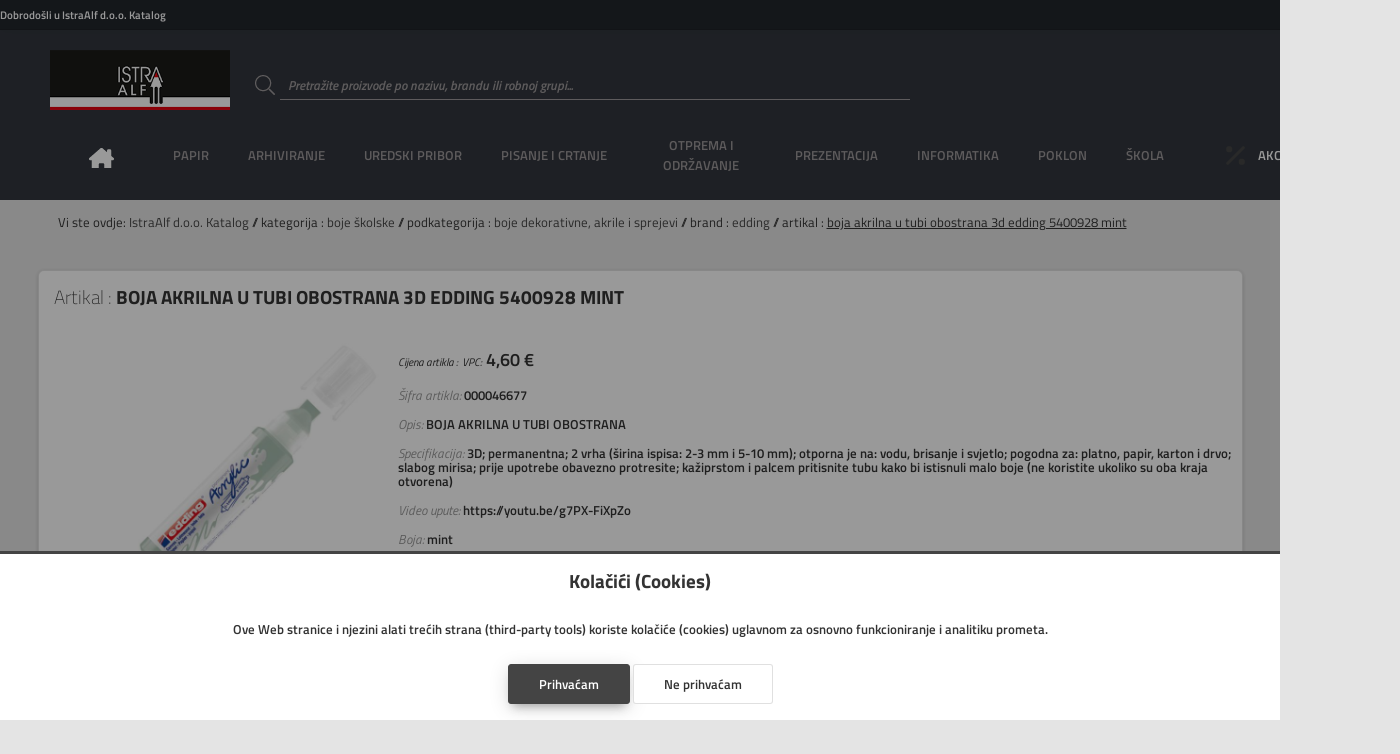

--- FILE ---
content_type: text/html; charset=utf-8
request_url: https://shop.istraalf.hr/artikal/000046677/boja%20akrilna%20u%20tubi%20obostrana%203d%20edding%205400928%20mint
body_size: 10226
content:
<!DOCTYPE html>
<html lang="hr">

<head>

    <!--meta-->
    <meta charset="UTF-8">
    <meta name="keywords" content="Web trgovina, boja akrilna u tubi obostrana 3d edding 5400928 mint">
    <meta name="description" content="BOJA AKRILNA U TUBI OBOSTRANA">
    <meta name="author" content="Danijel Galić">
    <meta name="copyright" content="Grafotisak d.o.o. Grude © 2020">
    <meta name="reply-to" content="danijel.galic@grafotisak.com">
    <meta name="distribution" content="global">
    <meta name="viewport" content="width=device-width, initial-scale=1.0">

    <!--google stil-->
    <meta name="theme-color" content="#444444">

    <!--apple stil-->
    <meta name="apple-mobile-web-app-capable" content="yes">
    <meta name="apple-mobile-web-app-status-bar-style" content="#444444">
    <meta name="apple-mobile-web-app-title" content="boja akrilna u tubi obostrana 3d edding 5400928 mint || IstraAlf d.o.o. Katalog">

    <!--windows tile stil-->
    <meta name="msapplication-config" content="/imovina/datoteke/gtgwebshop_ms.php">

    <!--google manifest-->
    <link rel="manifest" href="/imovina/datoteke/gtgwebshop_manifest.php">

    <!--naslov-->
    <title>boja akrilna u tubi obostrana 3d edding 5400928 mint || IstraAlf d.o.o. Katalog</title>

    <!--ikone-->
    <link rel="icon" sizes="16x16" href="/imovina/grafika/domene/ikona/ikona.png.php?visina=16&sirina=16">
    <link rel="icon" sizes="24x24" href="/imovina/grafika/domene/ikona/ikona.png.php?visina=24&sirina=24">
    <link rel="icon" sizes="32x32" href="/imovina/grafika/domene/ikona/ikona.png.php?visina=32&sirina=32">
    <link rel="icon" sizes="48x48" href="/imovina/grafika/domene/ikona/ikona.png.php?visina=48&sirina=48">
    <link rel="icon" sizes="192x192" href="/imovina/grafika/domene/ikona/ikona.png.php?visina=192&sirina=192">
    <link rel="icon" sizes="512x512" href="/imovina/grafika/domene/ikona/ikona.png.php?visina=512&sirina=512">
    <link rel="apple-touch-icon" sizes="180x180" href="/imovina/grafika/domene/ikona/ikona.png.php?visina=180&sirina=180">
    <link rel="mask-icon" color="#000000" href="/imovina/grafika/ikona/ikona.svg">

    <!--css-->
    <link rel="stylesheet" href="/imovina/css/root.php" type="text/css" media="all">
    <link rel="stylesheet" href="/imovina/css/normaliziranje.php" type="text/css" media="all">
    <link rel="stylesheet" href="/imovina/css/grid.php" type="text/css" media="all">
    <link rel="stylesheet" href="/imovina/css/gtgwebshop.css?v=1.0" type="text/css" media="all">
    <link rel="stylesheet" href="/imovina/css/print.css" type="text/css" media="print" />
    <link rel="stylesheet" href="/imovina/font/titillium.php" type="text/css" media="all">

    <!--javascript-->
    <script type="text/javascript" src="/imovina/js/biblioteke.min.php"></script>
    <script type="text/javascript" src="/imovina/js/gtgwebshop.min.php"></script>
    <script type="text/javascript" src="/imovina/js/gtgwebshop_sadrzaj.min.php?v=1.01"></script>
    
    
    

    <!--tema-->
    <link rel="stylesheet" href="/imovina/tema/gtg_fokus_v_1.0/css.css?v=1.01" type="text/css">

    
        <!--google obogaćeni podatci-->
        <script type="application/ld+json">
            {
                "@context": "https://schema.org/",
                "@type": "Product",
                "name": "boja akrilna u tubi obostrana 3d edding 5400928 mint",
                "image": ["https:\/\/shop.istraalf.hr\/artikalslika\/velikaslika\/000046677","https:\/\/shop.istraalf.hr\/artikalslika\/velikaslika\/000046677_1","https:\/\/shop.istraalf.hr\/artikalslika\/velikaslika\/000046677_2","https:\/\/shop.istraalf.hr\/artikalslika\/velikaslika\/000046677_3","https:\/\/shop.istraalf.hr\/artikalslika\/velikaslika\/000046677_4","https:\/\/shop.istraalf.hr\/artikalslika\/velikaslika\/000046677_5","https:\/\/shop.istraalf.hr\/artikalslika\/velikaslika\/000046677_6","https:\/\/shop.istraalf.hr\/artikalslika\/velikaslika\/000046677_7"],
                "description": "BOJA AKRILNA U TUBI OBOSTRANA",
                "sku": "000046677",
                "brand": {
                    "@type": "Brand",
                    "name": "EDDING"
                },
                "offers": {
                    "@type": "Offer",
                    "url": "https://shop.istraalf.hr/artikal/000046677/boja akrilna u tubi obostrana 3d edding 5400928 mint",
                    "priceCurrency": "€",
                    "price": "4.60",
                    "priceValidUntil": "2026-01-21",
                    "itemCondition": "http://schema.org/NewCondition",
                    "availability": "http://schema.org/InStock"
                }

            }
        </script>
        

</head>

<body id="">

<header>

    <div class="info">
        <span>
            Dobrodošli u IstraAlf d.o.o. Katalog
            
        </span>

        
            <ul class="moj_racun">
                <li></li>
                
                <li></li>
                
                <li></li>
                <li></li>
                <li></li>
                <li></li>
                <li></li>
            </ul>
        

    </div>

    <a class="logo" href="/" style="background-image: url('/imovina/grafika/domene/logo/logo istraalf vektori_1 - Copy.png')"></a>

    <form data-oznaka="trazi_artikal" method="post" enctype="multipart/form-data" action="">
        <label data-boja="boja" class="unos">
            <input type="text" name="trazi" value="" maxlength="50" autocomplete="off" placeholder="Pretražite proizvode po nazivu, brandu ili robnoj grupi..." required="required" pattern=".{3,50}">
            <span class="naslov">
                <svg><use xlink:href="/imovina/grafika/simboli/simbol.ikone.php#potvrda_duplo"></use></svg>
            </span>
            <span class="granica"></span>
            <svg><use xlink:href="/imovina/grafika/simboli/simbol.ikone.php#trazi"></use></svg>
            <span class="upozorenje"></span>
        </label>
    </form>

    

    

    <nav>
        <ul>
            

    <li class="pocetna">
        <a onclick="$_Ucitaj()" href="/">
            <span>Naslovna</span>
            <svg><use xlink:href="/imovina/grafika/simboli/simbol.ikone.php#naslovna"></use></svg>
        </a>
    </li>
    

            <li>
                <a><span>PAPIR</span></a>
                <div class="glavni_meni_podmeni">
                    <div class="glavni_meni_podmeni_unutra 01">
                        

                        <div>
                            <h4>
                                <a onclick="$_Ucitaj()" href="/rezultat/bilježnice i blokovi">bilježnice i blokovi</a>

                            </h4>

                            <table>

                                

                            <tr><td><span>&#9632; &nbsp;</span><a onclick="$_Ucitaj()" href="/rezultat/bilježnice i blokovi/blokovi kolegij i ostali spiralni">blokovi kolegij i ostali spiralni</a></td></tr>


                            <tr><td><span>&#9632; &nbsp;</span><a onclick="$_Ucitaj()" href="/rezultat/bilježnice i blokovi/blokovi uložni">blokovi uložni</a></td></tr>


                            <tr><td><span>&#9632; &nbsp;</span><a onclick="$_Ucitaj()" href="/rezultat/bilježnice i blokovi/blokovi za bilješke ljepljeni i perforirani">blokovi za bilješke ljepljeni i perforirani</a></td></tr>


                            <tr><td><span>&#9632; &nbsp;</span><a onclick="$_Ucitaj()" href="/rezultat/bilježnice i blokovi/obrasci,rječnici,zadaćnice,notne">obrasci,rječnici,zadaćnice,notne</a></td></tr>


                            <tr><td><span>&#9632; &nbsp;</span><a onclick="$_Ucitaj()" href="/rezultat/bilježnice i blokovi/teke  tvrdi uvez">teke  tvrdi uvez</a></td></tr>


                            <tr><td><span>&#9632; &nbsp;</span><a onclick="$_Ucitaj()" href="/rezultat/bilježnice i blokovi/teke meki uvez i dopisne">teke meki uvez i dopisne</a></td></tr>


                            </table>

                        </div>


                        <div>
                            <h4>
                                <a onclick="$_Ucitaj()" href="/rezultat/etikete i aparati za etiketiranje">etikete i aparati za etiketiranje</a>

                            </h4>

                            <table>

                                

                            <tr><td><span>&#9632; &nbsp;</span><a onclick="$_Ucitaj()" href="/rezultat/etikete i aparati za etiketiranje/etikete ink jet, laser, copy">etikete ink jet, laser, copy</a></td></tr>


                            <tr><td><span>&#9632; &nbsp;</span><a onclick="$_Ucitaj()" href="/rezultat/etikete i aparati za etiketiranje/etikete na beskonačnom papiru">etikete na beskonačnom papiru</a></td></tr>


                            <tr><td><span>&#9632; &nbsp;</span><a onclick="$_Ucitaj()" href="/rezultat/etikete i aparati za etiketiranje/etikete slep">etikete slep</a></td></tr>


                            <tr><td><span>&#9632; &nbsp;</span><a onclick="$_Ucitaj()" href="/rezultat/etikete i aparati za etiketiranje/etikete specijalne i kartoni za isticanje cijena">etikete specijalne i kartoni za isticanje cijena</a></td></tr>


                            <tr><td><span>&#9632; &nbsp;</span><a onclick="$_Ucitaj()" href="/rezultat/etikete i aparati za etiketiranje/etikete školske i dječje naljepnice">etikete školske i dječje naljepnice</a></td></tr>


                            <tr><td><span>&#9632; &nbsp;</span><a onclick="$_Ucitaj()" href="/rezultat/etikete i aparati za etiketiranje/etikete termo u roli">etikete termo u roli</a></td></tr>


                            <tr><td><span>&#9632; &nbsp;</span><a onclick="$_Ucitaj()" href="/rezultat/etikete i aparati za etiketiranje/etikete u roli i aparati za etiketiranje">etikete u roli i aparati za etiketiranje</a></td></tr>


                            <tr><td><span>&#9632; &nbsp;</span><a onclick="$_Ucitaj()" href="/rezultat/etikete i aparati za etiketiranje/etikete za "dymo" pisače">etikete za "dymo" pisače</a></td></tr>


                            <tr><td><span>&#9632; &nbsp;</span><a onclick="$_Ucitaj()" href="/rezultat/etikete i aparati za etiketiranje/etikete za registratore, etuii">etikete za registratore, etuii</a></td></tr>


                            </table>

                        </div>


                        <div>
                            <h4>
                                <a onclick="$_Ucitaj()" href="/rezultat/papir i folija za specijalnu namjenu">papir i folija za specijalnu namjenu</a>

                            </h4>

                            <table>

                                

                            <tr><td><span>&#9632; &nbsp;</span><a onclick="$_Ucitaj()" href="/rezultat/papir i folija za specijalnu namjenu/folija ilk">folija ilk</a></td></tr>


                            <tr><td><span>&#9632; &nbsp;</span><a onclick="$_Ucitaj()" href="/rezultat/papir i folija za specijalnu namjenu/papir ink jet-foto">papir ink jet-foto</a></td></tr>


                            <tr><td><span>&#9632; &nbsp;</span><a onclick="$_Ucitaj()" href="/rezultat/papir i folija za specijalnu namjenu/papir paus i diazo">papir paus i diazo</a></td></tr>


                            <tr><td><span>&#9632; &nbsp;</span><a onclick="$_Ucitaj()" href="/rezultat/papir i folija za specijalnu namjenu/papir za plotere">papir za plotere</a></td></tr>


                            </table>

                        </div>


                        <div>
                            <h4>
                                <a onclick="$_Ucitaj()" href="/rezultat/papir za kopiranje i pisače">papir za kopiranje i pisače</a>

                            </h4>

                            <table>

                                

                            <tr><td><span>&#9632; &nbsp;</span><a onclick="$_Ucitaj()" href="/rezultat/papir za kopiranje i pisače/papir bijeli">papir bijeli</a></td></tr>


                            <tr><td><span>&#9632; &nbsp;</span><a onclick="$_Ucitaj()" href="/rezultat/papir za kopiranje i pisače/papir design">papir design</a></td></tr>


                            <tr><td><span>&#9632; &nbsp;</span><a onclick="$_Ucitaj()" href="/rezultat/papir za kopiranje i pisače/papir rebrasti">papir rebrasti</a></td></tr>


                            <tr><td><span>&#9632; &nbsp;</span><a onclick="$_Ucitaj()" href="/rezultat/papir za kopiranje i pisače/papir u boji">papir u boji</a></td></tr>


                            </table>

                        </div>


                        <div>
                            <h4>
                                <a onclick="$_Ucitaj()" href="/rezultat/papiri beskonačni">papiri beskonačni</a>

                            </h4>

                            <table>

                                

                            <tr><td><span>&#9632; &nbsp;</span><a onclick="$_Ucitaj()" href="/rezultat/papiri beskonačni/papir bianco">papir bianco</a></td></tr>


                            <tr><td><span>&#9632; &nbsp;</span><a onclick="$_Ucitaj()" href="/rezultat/papiri beskonačni/papir data mailer">papir data mailer</a></td></tr>


                            <tr><td><span>&#9632; &nbsp;</span><a onclick="$_Ucitaj()" href="/rezultat/papiri beskonačni/papir zebra">papir zebra</a></td></tr>


                            </table>

                        </div>


                        <div>
                            <h4>
                                <a onclick="$_Ucitaj()" href="/rezultat/papiri omotni">papiri omotni</a>

                            </h4>

                            <table>

                                

                            </table>

                        </div>


                        <div>
                            <h4>
                                <a onclick="$_Ucitaj()" href="/rezultat/papirne role za kase, kalkulatore...">papirne role za kase, kalkulatore...</a>

                            </h4>

                            <table>

                                

                            <tr><td><span>&#9632; &nbsp;</span><a onclick="$_Ucitaj()" href="/rezultat/papirne role za kase, kalkulatore.../rola ading">rola ading</a></td></tr>


                            <tr><td><span>&#9632; &nbsp;</span><a onclick="$_Ucitaj()" href="/rezultat/papirne role za kase, kalkulatore.../rola fax, telex, perforir trake">rola fax, telex, perforir trake</a></td></tr>


                            <tr><td><span>&#9632; &nbsp;</span><a onclick="$_Ucitaj()" href="/rezultat/papirne role za kase, kalkulatore.../rola termo">rola termo</a></td></tr>


                            </table>

                        </div>


                        <div>
                            <h4>
                                <a onclick="$_Ucitaj()" href="/rezultat/tiskanice">tiskanice</a>

                            </h4>

                            <table>

                                

                            <tr><td><span>&#9632; &nbsp;</span><a onclick="$_Ucitaj()" href="/rezultat/tiskanice/obrasci iz radnih odnosa">obrasci iz radnih odnosa</a></td></tr>


                            <tr><td><span>&#9632; &nbsp;</span><a onclick="$_Ucitaj()" href="/rezultat/tiskanice/platni promet">platni promet</a></td></tr>


                            <tr><td><span>&#9632; &nbsp;</span><a onclick="$_Ucitaj()" href="/rezultat/tiskanice/pošta">pošta</a></td></tr>


                            <tr><td><span>&#9632; &nbsp;</span><a onclick="$_Ucitaj()" href="/rezultat/tiskanice/privreda">privreda</a></td></tr>


                            <tr><td><span>&#9632; &nbsp;</span><a onclick="$_Ucitaj()" href="/rezultat/tiskanice/promet, građevinarstvo">promet, građevinarstvo</a></td></tr>


                            <tr><td><span>&#9632; &nbsp;</span><a onclick="$_Ucitaj()" href="/rezultat/tiskanice/rasteri, kontovnici,temeljnice">rasteri, kontovnici,temeljnice</a></td></tr>


                            <tr><td><span>&#9632; &nbsp;</span><a onclick="$_Ucitaj()" href="/rezultat/tiskanice/tranzit">tranzit</a></td></tr>


                            <tr><td><span>&#9632; &nbsp;</span><a onclick="$_Ucitaj()" href="/rezultat/tiskanice/trgovina, ugostiteljstvo">trgovina, ugostiteljstvo</a></td></tr>


                            <tr><td><span>&#9632; &nbsp;</span><a onclick="$_Ucitaj()" href="/rezultat/tiskanice/uprava, škola">uprava, škola</a></td></tr>


                            </table>

                        </div>


                        <div>
                            <h4>
                                <a onclick="$_Ucitaj()" href="/rezultat/uredski papiri">uredski papiri</a>

                            </h4>

                            <table>

                                

                            <tr><td><span>&#9632; &nbsp;</span><a onclick="$_Ucitaj()" href="/rezultat/uredski papiri/ostali papiri">ostali papiri</a></td></tr>


                            <tr><td><span>&#9632; &nbsp;</span><a onclick="$_Ucitaj()" href="/rezultat/uredski papiri/papir posebne namjene-indigo, karbon,...">papir posebne namjene-indigo, karbon,...</a></td></tr>


                            <tr><td><span>&#9632; &nbsp;</span><a onclick="$_Ucitaj()" href="/rezultat/uredski papiri/papir trgovački">papir trgovački</a></td></tr>


                            <tr><td><span>&#9632; &nbsp;</span><a onclick="$_Ucitaj()" href="/rezultat/uredski papiri/papir za kocku i kocke">papir za kocku i kocke</a></td></tr>


                            </table>

                        </div>

                    </div>
                </div>
            </li>

            <li>
                <a><span>ARHIVIRANJE</span></a>
                <div class="glavni_meni_podmeni">
                    <div class="glavni_meni_podmeni_unutra 02">
                        

                        <div>
                            <h4>
                                <a onclick="$_Ucitaj()" href="/rezultat/fascikli">fascikli</a>

                            </h4>

                            <table>

                                

                            <tr><td><span>&#9632; &nbsp;</span><a onclick="$_Ucitaj()" href="/rezultat/fascikli/fascikl s klapom i gumicom">fascikl s klapom i gumicom</a></td></tr>


                            <tr><td><span>&#9632; &nbsp;</span><a onclick="$_Ucitaj()" href="/rezultat/fascikli/fascikli bez klape i gumice">fascikli bez klape i gumice</a></td></tr>


                            <tr><td><span>&#9632; &nbsp;</span><a onclick="$_Ucitaj()" href="/rezultat/fascikli/fascikli i polufascikl s mehanikom i mehanika">fascikli i polufascikl s mehanikom i mehanika</a></td></tr>


                            <tr><td><span>&#9632; &nbsp;</span><a onclick="$_Ucitaj()" href="/rezultat/fascikli/fascikli klip">fascikli klip</a></td></tr>


                            <tr><td><span>&#9632; &nbsp;</span><a onclick="$_Ucitaj()" href="/rezultat/fascikli/fascikli l">fascikli l</a></td></tr>


                            <tr><td><span>&#9632; &nbsp;</span><a onclick="$_Ucitaj()" href="/rezultat/fascikli/fascikli sa klapom">fascikli sa klapom</a></td></tr>


                            <tr><td><span>&#9632; &nbsp;</span><a onclick="$_Ucitaj()" href="/rezultat/fascikli/fascikli u">fascikli u</a></td></tr>


                            <tr><td><span>&#9632; &nbsp;</span><a onclick="$_Ucitaj()" href="/rezultat/fascikli/fascikli uložni - ur, lr">fascikli uložni - ur, lr</a></td></tr>


                            <tr><td><span>&#9632; &nbsp;</span><a onclick="$_Ucitaj()" href="/rezultat/fascikli/fascikli, razni etuii po uzorku">fascikli, razni etuii po uzorku</a></td></tr>


                            </table>

                        </div>


                        <div>
                            <h4>
                                <a onclick="$_Ucitaj()" href="/rezultat/mape uložne">mape uložne</a>

                            </h4>

                            <table>

                                

                            <tr><td><span>&#9632; &nbsp;</span><a onclick="$_Ucitaj()" href="/rezultat/mape uložne/mape uložne s ringovima">mape uložne s ringovima</a></td></tr>


                            <tr><td><span>&#9632; &nbsp;</span><a onclick="$_Ucitaj()" href="/rezultat/mape uložne/mape uložne sa spiralom i ulošcima">mape uložne sa spiralom i ulošcima</a></td></tr>


                            <tr><td><span>&#9632; &nbsp;</span><a onclick="$_Ucitaj()" href="/rezultat/mape uložne/mape uložne varene s ulošcima">mape uložne varene s ulošcima</a></td></tr>


                            </table>

                        </div>


                        <div>
                            <h4>
                                <a onclick="$_Ucitaj()" href="/rezultat/mape viseće">mape viseće</a>

                            </h4>

                            <table>

                                

                            <tr><td><span>&#9632; &nbsp;</span><a onclick="$_Ucitaj()" href="/rezultat/mape viseće/kutije, stalci i pribor za viseće mape">kutije, stalci i pribor za viseće mape</a></td></tr>


                            <tr><td><span>&#9632; &nbsp;</span><a onclick="$_Ucitaj()" href="/rezultat/mape viseće/mapa viseća">mapa viseća</a></td></tr>


                            <tr><td><span>&#9632; &nbsp;</span><a onclick="$_Ucitaj()" href="/rezultat/mape viseće/mape viseće s platnom">mape viseće s platnom</a></td></tr>


                            </table>

                        </div>


                        <div>
                            <h4>
                                <a onclick="$_Ucitaj()" href="/rezultat/mape za odlaganje">mape za odlaganje</a>

                            </h4>

                            <table>

                                

                            <tr><td><span>&#9632; &nbsp;</span><a onclick="$_Ucitaj()" href="/rezultat/mape za odlaganje/mapa arhivska i kutije za arhiviranje">mapa arhivska i kutije za arhiviranje</a></td></tr>


                            <tr><td><span>&#9632; &nbsp;</span><a onclick="$_Ucitaj()" href="/rezultat/mape za odlaganje/mapa data">mapa data</a></td></tr>


                            <tr><td><span>&#9632; &nbsp;</span><a onclick="$_Ucitaj()" href="/rezultat/mape za odlaganje/mapa klem, ploča klip, biro mapa">mapa klem, ploča klip, biro mapa</a></td></tr>


                            <tr><td><span>&#9632; &nbsp;</span><a onclick="$_Ucitaj()" href="/rezultat/mape za odlaganje/mapa potpisne, kongresne, organizeri">mapa potpisne, kongresne, organizeri</a></td></tr>


                            <tr><td><span>&#9632; &nbsp;</span><a onclick="$_Ucitaj()" href="/rezultat/mape za odlaganje/mapa s gumbom i čičkom">mapa s gumbom i čičkom</a></td></tr>


                            <tr><td><span>&#9632; &nbsp;</span><a onclick="$_Ucitaj()" href="/rezultat/mape za odlaganje/mapa s gumicom">mapa s gumicom</a></td></tr>


                            <tr><td><span>&#9632; &nbsp;</span><a onclick="$_Ucitaj()" href="/rezultat/mape za odlaganje/mapa za kućni budžet">mapa za kućni budžet</a></td></tr>


                            <tr><td><span>&#9632; &nbsp;</span><a onclick="$_Ucitaj()" href="/rezultat/mape za odlaganje/mapa za odlaganje, zbirna, terminska">mapa za odlaganje, zbirna, terminska</a></td></tr>


                            </table>

                        </div>


                        <div>
                            <h4>
                                <a onclick="$_Ucitaj()" href="/rezultat/registratori">registratori</a>

                            </h4>

                            <table>

                                

                            <tr><td><span>&#9632; &nbsp;</span><a onclick="$_Ucitaj()" href="/rezultat/registratori/mehanika za registratore i ojačivači spisa">mehanika za registratore i ojačivači spisa</a></td></tr>


                            <tr><td><span>&#9632; &nbsp;</span><a onclick="$_Ucitaj()" href="/rezultat/registratori/pregrade plastične i kartonske">pregrade plastične i kartonske</a></td></tr>


                            <tr><td><span>&#9632; &nbsp;</span><a onclick="$_Ucitaj()" href="/rezultat/registratori/registratori s kutijom">registratori s kutijom</a></td></tr>


                            <tr><td><span>&#9632; &nbsp;</span><a onclick="$_Ucitaj()" href="/rezultat/registratori/registratori samostojeći i stalci">registratori samostojeći i stalci</a></td></tr>


                            </table>

                        </div>

                    </div>
                </div>
            </li>

            <li>
                <a><span>UREDSKI PRIBOR</span></a>
                <div class="glavni_meni_podmeni">
                    <div class="glavni_meni_podmeni_unutra 03">
                        

                        <div>
                            <h4>
                                <a onclick="$_Ucitaj()" href="/rezultat/adresari, albumi za vizitke">adresari, albumi za vizitke</a>

                            </h4>

                            <table>

                                

                            <tr><td><span>&#9632; &nbsp;</span><a onclick="$_Ucitaj()" href="/rezultat/adresari, albumi za vizitke/adresari">adresari</a></td></tr>


                            <tr><td><span>&#9632; &nbsp;</span><a onclick="$_Ucitaj()" href="/rezultat/adresari, albumi za vizitke/albumi, etui i stalci za vizitke te pribor">albumi, etui i stalci za vizitke te pribor</a></td></tr>


                            </table>

                        </div>


                        <div>
                            <h4>
                                <a onclick="$_Ucitaj()" href="/rezultat/blokovi sam.,zastavice i stalci">blokovi sam.,zastavice i stalci</a>

                            </h4>

                            <table>

                                

                            <tr><td><span>&#9632; &nbsp;</span><a onclick="$_Ucitaj()" href="/rezultat/blokovi sam.,zastavice i stalci/blokovi samoljepljivi i stalci">blokovi samoljepljivi i stalci</a></td></tr>


                            <tr><td><span>&#9632; &nbsp;</span><a onclick="$_Ucitaj()" href="/rezultat/blokovi sam.,zastavice i stalci/zastavice i stalci">zastavice i stalci</a></td></tr>


                            </table>

                        </div>


                        <div>
                            <h4>
                                <a onclick="$_Ucitaj()" href="/rezultat/bušilice">bušilice</a>

                            </h4>

                            <table>

                                

                            </table>

                        </div>


                        <div>
                            <h4>
                                <a onclick="$_Ucitaj()" href="/rezultat/datumari, numeratori, žigovi i pribor">datumari, numeratori, žigovi i pribor</a>

                            </h4>

                            <table>

                                

                            </table>

                        </div>


                        <div>
                            <h4>
                                <a onclick="$_Ucitaj()" href="/rezultat/korekture">korekture</a>

                            </h4>

                            <table>

                                

                            </table>

                        </div>


                        <div>
                            <h4>
                                <a onclick="$_Ucitaj()" href="/rezultat/kutije i stalci, stolne podloge">kutije i stalci, stolne podloge</a>

                            </h4>

                            <table>

                                

                            <tr><td><span>&#9632; &nbsp;</span><a onclick="$_Ucitaj()" href="/rezultat/kutije i stalci, stolne podloge/čaše za olovke">čaše za olovke</a></td></tr>


                            <tr><td><span>&#9632; &nbsp;</span><a onclick="$_Ucitaj()" href="/rezultat/kutije i stalci, stolne podloge/držači za knjige i listove">držači za knjige i listove</a></td></tr>


                            <tr><td><span>&#9632; &nbsp;</span><a onclick="$_Ucitaj()" href="/rezultat/kutije i stalci, stolne podloge/kutije s ladicama">kutije s ladicama</a></td></tr>


                            <tr><td><span>&#9632; &nbsp;</span><a onclick="$_Ucitaj()" href="/rezultat/kutije i stalci, stolne podloge/kutije stolne višenamjenske">kutije stolne višenamjenske</a></td></tr>


                            <tr><td><span>&#9632; &nbsp;</span><a onclick="$_Ucitaj()" href="/rezultat/kutije i stalci, stolne podloge/ladice za spise">ladice za spise</a></td></tr>


                            <tr><td><span>&#9632; &nbsp;</span><a onclick="$_Ucitaj()" href="/rezultat/kutije i stalci, stolne podloge/mape stolne">mape stolne</a></td></tr>


                            <tr><td><span>&#9632; &nbsp;</span><a onclick="$_Ucitaj()" href="/rezultat/kutije i stalci, stolne podloge/stalci za prospekte sa opremom, ploče oglasne">stalci za prospekte sa opremom, ploče oglasne</a></td></tr>


                            <tr><td><span>&#9632; &nbsp;</span><a onclick="$_Ucitaj()" href="/rezultat/kutije i stalci, stolne podloge/stalci za spise okomiti">stalci za spise okomiti</a></td></tr>


                            </table>

                        </div>


                        <div>
                            <h4>
                                <a onclick="$_Ucitaj()" href="/rezultat/ljepila">ljepila</a>

                            </h4>

                            <table>

                                

                            </table>

                        </div>


                        <div>
                            <h4>
                                <a onclick="$_Ucitaj()" href="/rezultat/namještaj">namještaj</a>

                            </h4>

                            <table>

                                

                            <tr><td><span>&#9632; &nbsp;</span><a onclick="$_Ucitaj()" href="/rezultat/namještaj/geodezija">geodezija</a></td></tr>


                            <tr><td><span>&#9632; &nbsp;</span><a onclick="$_Ucitaj()" href="/rezultat/namještaj/grbovi i zastave">grbovi i zastave</a></td></tr>


                            <tr><td><span>&#9632; &nbsp;</span><a onclick="$_Ucitaj()" href="/rezultat/namještaj/koševi">koševi</a></td></tr>


                            <tr><td><span>&#9632; &nbsp;</span><a onclick="$_Ucitaj()" href="/rezultat/namještaj/kutije za novac,ključeve,kartice i sl.">kutije za novac,ključeve,kartice i sl.</a></td></tr>


                            <tr><td><span>&#9632; &nbsp;</span><a onclick="$_Ucitaj()" href="/rezultat/namještaj/stolovi i stolice">stolovi i stolice</a></td></tr>


                            <tr><td><span>&#9632; &nbsp;</span><a onclick="$_Ucitaj()" href="/rezultat/namještaj/svjetiljke i žarulje">svjetiljke i žarulje</a></td></tr>


                            <tr><td><span>&#9632; &nbsp;</span><a onclick="$_Ucitaj()" href="/rezultat/namještaj/trezori, sigurnosni ormari">trezori, sigurnosni ormari</a></td></tr>


                            <tr><td><span>&#9632; &nbsp;</span><a onclick="$_Ucitaj()" href="/rezultat/namještaj/vješalice,stal.za kišobrane, satovi zidni">vješalice,stal.za kišobrane, satovi zidni</a></td></tr>


                            </table>

                        </div>


                        <div>
                            <h4>
                                <a onclick="$_Ucitaj()" href="/rezultat/strojevi za spajanje i pribor">strojevi za spajanje i pribor</a>

                            </h4>

                            <table>

                                

                            <tr><td><span>&#9632; &nbsp;</span><a onclick="$_Ucitaj()" href="/rezultat/strojevi za spajanje i pribor/deklamerica">deklamerica</a></td></tr>


                            <tr><td><span>&#9632; &nbsp;</span><a onclick="$_Ucitaj()" href="/rezultat/strojevi za spajanje i pribor/kutije za spajalice ručne">kutije za spajalice ručne</a></td></tr>


                            <tr><td><span>&#9632; &nbsp;</span><a onclick="$_Ucitaj()" href="/rezultat/strojevi za spajanje i pribor/sitni pribor za spajanje- čavlići, pribadače,...">sitni pribor za spajanje- čavlići, pribadače,...</a></td></tr>


                            <tr><td><span>&#9632; &nbsp;</span><a onclick="$_Ucitaj()" href="/rezultat/strojevi za spajanje i pribor/spajalice strojne">spajalice strojne</a></td></tr>


                            <tr><td><span>&#9632; &nbsp;</span><a onclick="$_Ucitaj()" href="/rezultat/strojevi za spajanje i pribor/stroj tapetarski">stroj tapetarski</a></td></tr>


                            <tr><td><span>&#9632; &nbsp;</span><a onclick="$_Ucitaj()" href="/rezultat/strojevi za spajanje i pribor/stroj za spajanje - ručni">stroj za spajanje - ručni</a></td></tr>


                            <tr><td><span>&#9632; &nbsp;</span><a onclick="$_Ucitaj()" href="/rezultat/strojevi za spajanje i pribor/stroj za spajanje - stolni">stroj za spajanje - stolni</a></td></tr>


                            </table>

                        </div>

                    </div>
                </div>
            </li>

            <li>
                <a><span>PISANJE I CRTANJE</span></a>
                <div class="glavni_meni_podmeni">
                    <div class="glavni_meni_podmeni_unutra 04">
                        

                        <div>
                            <h4>
                                <a onclick="$_Ucitaj()" href="/rezultat/flomasteri">flomasteri</a>

                            </h4>

                            <table>

                                

                            <tr><td><span>&#9632; &nbsp;</span><a onclick="$_Ucitaj()" href="/rezultat/flomasteri/flomasteri - školski">flomasteri - školski</a></td></tr>


                            <tr><td><span>&#9632; &nbsp;</span><a onclick="$_Ucitaj()" href="/rezultat/flomasteri/flomasteri – lineri, za tehničko crtanje, artist..">flomasteri – lineri, za tehničko crtanje, artist..</a></td></tr>


                            <tr><td><span>&#9632; &nbsp;</span><a onclick="$_Ucitaj()" href="/rezultat/flomasteri/ulošci za flomastere">ulošci za flomastere</a></td></tr>


                            </table>

                        </div>


                        <div>
                            <h4>
                                <a onclick="$_Ucitaj()" href="/rezultat/garniture, etui-i, kutije i stalci">garniture, etui-i, kutije i stalci</a>

                            </h4>

                            <table>

                                

                            </table>

                        </div>


                        <div>
                            <h4>
                                <a onclick="$_Ucitaj()" href="/rezultat/markeri i signiri">markeri i signiri</a>

                            </h4>

                            <table>

                                

                            <tr><td><span>&#9632; &nbsp;</span><a onclick="$_Ucitaj()" href="/rezultat/markeri i signiri/markeri permanentni">markeri permanentni</a></td></tr>


                            <tr><td><span>&#9632; &nbsp;</span><a onclick="$_Ucitaj()" href="/rezultat/markeri i signiri/markeri specijalni">markeri specijalni</a></td></tr>


                            <tr><td><span>&#9632; &nbsp;</span><a onclick="$_Ucitaj()" href="/rezultat/markeri i signiri/markeri za cd i ohp za foliju">markeri za cd i ohp za foliju</a></td></tr>


                            <tr><td><span>&#9632; &nbsp;</span><a onclick="$_Ucitaj()" href="/rezultat/markeri i signiri/markeri za flipchart">markeri za flipchart</a></td></tr>


                            <tr><td><span>&#9632; &nbsp;</span><a onclick="$_Ucitaj()" href="/rezultat/markeri i signiri/markeri za ploču">markeri za ploču</a></td></tr>


                            <tr><td><span>&#9632; &nbsp;</span><a onclick="$_Ucitaj()" href="/rezultat/markeri i signiri/markeri za slikanje i dekoraciju, lakirajući">markeri za slikanje i dekoraciju, lakirajući</a></td></tr>


                            <tr><td><span>&#9632; &nbsp;</span><a onclick="$_Ucitaj()" href="/rezultat/markeri i signiri/markeri za tekstil, prozore i tetoviranje">markeri za tekstil, prozore i tetoviranje</a></td></tr>


                            <tr><td><span>&#9632; &nbsp;</span><a onclick="$_Ucitaj()" href="/rezultat/markeri i signiri/signiri">signiri</a></td></tr>


                            <tr><td><span>&#9632; &nbsp;</span><a onclick="$_Ucitaj()" href="/rezultat/markeri i signiri/tinta i ulošci za markere i signire">tinta i ulošci za markere i signire</a></td></tr>


                            </table>

                        </div>


                        <div>
                            <h4>
                                <a onclick="$_Ucitaj()" href="/rezultat/nalivpera">nalivpera</a>

                            </h4>

                            <table>

                                

                            <tr><td><span>&#9632; &nbsp;</span><a onclick="$_Ucitaj()" href="/rezultat/nalivpera/nalivpera - obična">nalivpera - obična</a></td></tr>


                            <tr><td><span>&#9632; &nbsp;</span><a onclick="$_Ucitaj()" href="/rezultat/nalivpera/nalivpera - skupocjena">nalivpera - skupocjena</a></td></tr>


                            <tr><td><span>&#9632; &nbsp;</span><a onclick="$_Ucitaj()" href="/rezultat/nalivpera/nalivpera - školska">nalivpera - školska</a></td></tr>


                            <tr><td><span>&#9632; &nbsp;</span><a onclick="$_Ucitaj()" href="/rezultat/nalivpera/tinte i patrone za nalivpera">tinte i patrone za nalivpera</a></td></tr>


                            </table>

                        </div>


                        <div>
                            <h4>
                                <a onclick="$_Ucitaj()" href="/rezultat/olovke grafitne">olovke grafitne</a>

                            </h4>

                            <table>

                                

                            </table>

                        </div>


                        <div>
                            <h4>
                                <a onclick="$_Ucitaj()" href="/rezultat/olovke kemijske">olovke kemijske</a>

                            </h4>

                            <table>

                                

                            <tr><td><span>&#9632; &nbsp;</span><a onclick="$_Ucitaj()" href="/rezultat/olovke kemijske/olovke kemijske - obične">olovke kemijske - obične</a></td></tr>


                            <tr><td><span>&#9632; &nbsp;</span><a onclick="$_Ucitaj()" href="/rezultat/olovke kemijske/olovke kemijske - skupocjene">olovke kemijske - skupocjene</a></td></tr>


                            <tr><td><span>&#9632; &nbsp;</span><a onclick="$_Ucitaj()" href="/rezultat/olovke kemijske/olovke kemijske na stalku">olovke kemijske na stalku</a></td></tr>


                            <tr><td><span>&#9632; &nbsp;</span><a onclick="$_Ucitaj()" href="/rezultat/olovke kemijske/ulošci za kemijske olovke">ulošci za kemijske olovke</a></td></tr>


                            </table>

                        </div>


                        <div>
                            <h4>
                                <a onclick="$_Ucitaj()" href="/rezultat/olovke tehničke">olovke tehničke</a>

                            </h4>

                            <table>

                                

                            <tr><td><span>&#9632; &nbsp;</span><a onclick="$_Ucitaj()" href="/rezultat/olovke tehničke/mine za tehničke olovke">mine za tehničke olovke</a></td></tr>


                            <tr><td><span>&#9632; &nbsp;</span><a onclick="$_Ucitaj()" href="/rezultat/olovke tehničke/olovke tehničke - obične">olovke tehničke - obične</a></td></tr>


                            <tr><td><span>&#9632; &nbsp;</span><a onclick="$_Ucitaj()" href="/rezultat/olovke tehničke/olovke tehničke - skupocjene">olovke tehničke - skupocjene</a></td></tr>


                            </table>

                        </div>


                        <div>
                            <h4>
                                <a onclick="$_Ucitaj()" href="/rezultat/pribor za crtanje">pribor za crtanje</a>

                            </h4>

                            <table>

                                

                            <tr><td><span>&#9632; &nbsp;</span><a onclick="$_Ucitaj()" href="/rezultat/pribor za crtanje/daske crtaće">daske crtaće</a></td></tr>


                            <tr><td><span>&#9632; &nbsp;</span><a onclick="$_Ucitaj()" href="/rezultat/pribor za crtanje/garniture crtaće">garniture crtaće</a></td></tr>


                            <tr><td><span>&#9632; &nbsp;</span><a onclick="$_Ucitaj()" href="/rezultat/pribor za crtanje/krivuljari, geometrijski setovi">krivuljari, geometrijski setovi</a></td></tr>


                            <tr><td><span>&#9632; &nbsp;</span><a onclick="$_Ucitaj()" href="/rezultat/pribor za crtanje/pera i iglice">pera i iglice</a></td></tr>


                            <tr><td><span>&#9632; &nbsp;</span><a onclick="$_Ucitaj()" href="/rezultat/pribor za crtanje/šablone">šablone</a></td></tr>


                            <tr><td><span>&#9632; &nbsp;</span><a onclick="$_Ucitaj()" href="/rezultat/pribor za crtanje/šestari">šestari</a></td></tr>


                            <tr><td><span>&#9632; &nbsp;</span><a onclick="$_Ucitaj()" href="/rezultat/pribor za crtanje/t ravnala, trobridna mjerila">t ravnala, trobridna mjerila</a></td></tr>


                            <tr><td><span>&#9632; &nbsp;</span><a onclick="$_Ucitaj()" href="/rezultat/pribor za crtanje/trokuti, ravnala, kutomjeri">trokuti, ravnala, kutomjeri</a></td></tr>


                            <tr><td><span>&#9632; &nbsp;</span><a onclick="$_Ucitaj()" href="/rezultat/pribor za crtanje/tuševi i patrone">tuševi i patrone</a></td></tr>


                            </table>

                        </div>


                        <div>
                            <h4>
                                <a onclick="$_Ucitaj()" href="/rezultat/roleri">roleri</a>

                            </h4>

                            <table>

                                

                            <tr><td><span>&#9632; &nbsp;</span><a onclick="$_Ucitaj()" href="/rezultat/roleri/roleri - obični">roleri - obični</a></td></tr>


                            <tr><td><span>&#9632; &nbsp;</span><a onclick="$_Ucitaj()" href="/rezultat/roleri/roleri - skupocjeni">roleri - skupocjeni</a></td></tr>


                            <tr><td><span>&#9632; &nbsp;</span><a onclick="$_Ucitaj()" href="/rezultat/roleri/ulošci za rolere">ulošci za rolere</a></td></tr>


                            </table>

                        </div>

                    </div>
                </div>
            </li>

            <li>
                <a><span>OTPREMA I ODRŽAVANJE</span></a>
                <div class="glavni_meni_podmeni">
                    <div class="glavni_meni_podmeni_unutra 05">
                        

                        <div>
                            <h4>
                                <a onclick="$_Ucitaj()" href="/rezultat/kuverte">kuverte</a>

                            </h4>

                            <table>

                                

                            <tr><td><span>&#9632; &nbsp;</span><a onclick="$_Ucitaj()" href="/rezultat/kuverte/kuverte - omotnice za pakete">kuverte - omotnice za pakete</a></td></tr>


                            <tr><td><span>&#9632; &nbsp;</span><a onclick="$_Ucitaj()" href="/rezultat/kuverte/kuverte - vrećice">kuverte - vrećice</a></td></tr>


                            <tr><td><span>&#9632; &nbsp;</span><a onclick="$_Ucitaj()" href="/rezultat/kuverte/kuverte nesamoljepive">kuverte nesamoljepive</a></td></tr>


                            <tr><td><span>&#9632; &nbsp;</span><a onclick="$_Ucitaj()" href="/rezultat/kuverte/kuverte samoljepive">kuverte samoljepive</a></td></tr>


                            <tr><td><span>&#9632; &nbsp;</span><a onclick="$_Ucitaj()" href="/rezultat/kuverte/kuverte zračni jastuk">kuverte zračni jastuk</a></td></tr>


                            <tr><td><span>&#9632; &nbsp;</span><a onclick="$_Ucitaj()" href="/rezultat/kuverte/nož za poštu">nož za poštu</a></td></tr>


                            <tr><td><span>&#9632; &nbsp;</span><a onclick="$_Ucitaj()" href="/rezultat/kuverte/vage">vage</a></td></tr>


                            </table>

                        </div>


                        <div>
                            <h4>
                                <a onclick="$_Ucitaj()" href="/rezultat/pribor za jelo i piće, salvete, stolnjaci">pribor za jelo i piće, salvete, stolnjaci</a>

                            </h4>

                            <table>

                                

                            <tr><td><span>&#9632; &nbsp;</span><a onclick="$_Ucitaj()" href="/rezultat/pribor za jelo i piće, salvete, stolnjaci/alu-folije i folije za domaćinstvo">alu-folije i folije za domaćinstvo</a></td></tr>


                            <tr><td><span>&#9632; &nbsp;</span><a onclick="$_Ucitaj()" href="/rezultat/pribor za jelo i piće, salvete, stolnjaci/pribor za jelo i piće, za zabave i dekor">pribor za jelo i piće, za zabave i dekor</a></td></tr>


                            <tr><td><span>&#9632; &nbsp;</span><a onclick="$_Ucitaj()" href="/rezultat/pribor za jelo i piće, salvete, stolnjaci/salvete i stolnjaci">salvete i stolnjaci</a></td></tr>


                            <tr><td><span>&#9632; &nbsp;</span><a onclick="$_Ucitaj()" href="/rezultat/pribor za jelo i piće, salvete, stolnjaci/vrećice za trgovinu i za zamrzivače">vrećice za trgovinu i za zamrzivače</a></td></tr>


                            </table>

                        </div>


                        <div>
                            <h4>
                                <a onclick="$_Ucitaj()" href="/rezultat/pribor za rezanje">pribor za rezanje</a>

                            </h4>

                            <table>

                                

                            <tr><td><span>&#9632; &nbsp;</span><a onclick="$_Ucitaj()" href="/rezultat/pribor za rezanje/skalperi, podloge za rezanje">skalperi, podloge za rezanje</a></td></tr>


                            <tr><td><span>&#9632; &nbsp;</span><a onclick="$_Ucitaj()" href="/rezultat/pribor za rezanje/škare">škare</a></td></tr>


                            </table>

                        </div>


                        <div>
                            <h4>
                                <a onclick="$_Ucitaj()" href="/rezultat/sredstva za održ. čistoće i higijene">sredstva za održ. čistoće i higijene</a>

                            </h4>

                            <table>

                                

                            <tr><td><span>&#9632; &nbsp;</span><a onclick="$_Ucitaj()" href="/rezultat/sredstva za održ. čistoće i higijene/ručnici, maramice i držači">ručnici, maramice i držači</a></td></tr>


                            <tr><td><span>&#9632; &nbsp;</span><a onclick="$_Ucitaj()" href="/rezultat/sredstva za održ. čistoće i higijene/sanitarni pribor, držači, zašt.odjeća i sredstva">sanitarni pribor, držači, zašt.odjeća i sredstva</a></td></tr>


                            <tr><td><span>&#9632; &nbsp;</span><a onclick="$_Ucitaj()" href="/rezultat/sredstva za održ. čistoće i higijene/toaletni papiri i držači">toaletni papiri i držači</a></td></tr>


                            <tr><td><span>&#9632; &nbsp;</span><a onclick="$_Ucitaj()" href="/rezultat/sredstva za održ. čistoće i higijene/vreće za smeće">vreće za smeće</a></td></tr>


                            </table>

                        </div>


                        <div>
                            <h4>
                                <a onclick="$_Ucitaj()" href="/rezultat/špaga, gumene vezice,otprema,agro">špaga, gumene vezice,otprema,agro</a>

                            </h4>

                            <table>

                                

                            <tr><td><span>&#9632; &nbsp;</span><a onclick="$_Ucitaj()" href="/rezultat/špaga, gumene vezice,otprema,agro/agro program">agro program</a></td></tr>


                            <tr><td><span>&#9632; &nbsp;</span><a onclick="$_Ucitaj()" href="/rezultat/špaga, gumene vezice,otprema,agro/konac trobojni">konac trobojni</a></td></tr>


                            <tr><td><span>&#9632; &nbsp;</span><a onclick="$_Ucitaj()" href="/rezultat/špaga, gumene vezice,otprema,agro/kutije za pakiranje">kutije za pakiranje</a></td></tr>


                            <tr><td><span>&#9632; &nbsp;</span><a onclick="$_Ucitaj()" href="/rezultat/špaga, gumene vezice,otprema,agro/papir za pakiranje">papir za pakiranje</a></td></tr>


                            <tr><td><span>&#9632; &nbsp;</span><a onclick="$_Ucitaj()" href="/rezultat/špaga, gumene vezice,otprema,agro/pečačenje- vosak, plombe,...">pečačenje- vosak, plombe,...</a></td></tr>


                            <tr><td><span>&#9632; &nbsp;</span><a onclick="$_Ucitaj()" href="/rezultat/špaga, gumene vezice,otprema,agro/špaga">špaga</a></td></tr>


                            <tr><td><span>&#9632; &nbsp;</span><a onclick="$_Ucitaj()" href="/rezultat/špaga, gumene vezice,otprema,agro/vezice gumene">vezice gumene</a></td></tr>


                            <tr><td><span>&#9632; &nbsp;</span><a onclick="$_Ucitaj()" href="/rezultat/špaga, gumene vezice,otprema,agro/vrećice sigurnosne">vrećice sigurnosne</a></td></tr>


                            </table>

                        </div>


                        <div>
                            <h4>
                                <a onclick="$_Ucitaj()" href="/rezultat/trake ljepljive">trake ljepljive</a>

                            </h4>

                            <table>

                                

                            <tr><td><span>&#9632; &nbsp;</span><a onclick="$_Ucitaj()" href="/rezultat/trake ljepljive/aparati za traku ljepljivu">aparati za traku ljepljivu</a></td></tr>


                            <tr><td><span>&#9632; &nbsp;</span><a onclick="$_Ucitaj()" href="/rezultat/trake ljepljive/folije strech">folije strech</a></td></tr>


                            <tr><td><span>&#9632; &nbsp;</span><a onclick="$_Ucitaj()" href="/rezultat/trake ljepljive/traka ljepljiva - krep">traka ljepljiva - krep</a></td></tr>


                            <tr><td><span>&#9632; &nbsp;</span><a onclick="$_Ucitaj()" href="/rezultat/trake ljepljive/traka ljepljiva - specijalna">traka ljepljiva - specijalna</a></td></tr>


                            <tr><td><span>&#9632; &nbsp;</span><a onclick="$_Ucitaj()" href="/rezultat/trake ljepljive/traka ljepljiva za ured i školu">traka ljepljiva za ured i školu</a></td></tr>


                            </table>

                        </div>

                    </div>
                </div>
            </li>

            <li>
                <a><span>PREZENTACIJA</span></a>
                <div class="glavni_meni_podmeni">
                    <div class="glavni_meni_podmeni_unutra 06">
                        

                        <div>
                            <h4>
                                <a onclick="$_Ucitaj()" href="/rezultat/ploče i pribor">ploče i pribor</a>

                            </h4>

                            <table>

                                

                            <tr><td><span>&#9632; &nbsp;</span><a onclick="$_Ucitaj()" href="/rezultat/ploče i pribor/ploče">ploče</a></td></tr>


                            <tr><td><span>&#9632; &nbsp;</span><a onclick="$_Ucitaj()" href="/rezultat/ploče i pribor/pribor za ploče-magneti, označivači,...">pribor za ploče-magneti, označivači,...</a></td></tr>


                            <tr><td><span>&#9632; &nbsp;</span><a onclick="$_Ucitaj()" href="/rezultat/ploče i pribor/stalci i blokovi flipchart">stalci i blokovi flipchart</a></td></tr>


                            </table>

                        </div>


                        <div>
                            <h4>
                                <a onclick="$_Ucitaj()" href="/rezultat/pribor za prezentaciju">pribor za prezentaciju</a>

                            </h4>

                            <table>

                                

                            <tr><td><span>&#9632; &nbsp;</span><a onclick="$_Ucitaj()" href="/rezultat/pribor za prezentaciju/etuii i kopče, špagice za id kartice">etuii i kopče, špagice za id kartice</a></td></tr>


                            <tr><td><span>&#9632; &nbsp;</span><a onclick="$_Ucitaj()" href="/rezultat/pribor za prezentaciju/košuljice za prezentaciju i mape za iste">košuljice za prezentaciju i mape za iste</a></td></tr>


                            <tr><td><span>&#9632; &nbsp;</span><a onclick="$_Ucitaj()" href="/rezultat/pribor za prezentaciju/platna projekcijska">platna projekcijska</a></td></tr>


                            <tr><td><span>&#9632; &nbsp;</span><a onclick="$_Ucitaj()" href="/rezultat/pribor za prezentaciju/pokazivači, ebeam">pokazivači, ebeam</a></td></tr>


                            <tr><td><span>&#9632; &nbsp;</span><a onclick="$_Ucitaj()" href="/rezultat/pribor za prezentaciju/stalci za prezentacije">stalci za prezentacije</a></td></tr>


                            <tr><td><span>&#9632; &nbsp;</span><a onclick="$_Ucitaj()" href="/rezultat/pribor za prezentaciju/tube i mape za nacrte,povećala">tube i mape za nacrte,povećala</a></td></tr>


                            </table>

                        </div>


                        <div>
                            <h4>
                                <a onclick="$_Ucitaj()" href="/rezultat/uređaji za prezentaciju">uređaji za prezentaciju</a>

                            </h4>

                            <table>

                                

                            <tr><td><span>&#9632; &nbsp;</span><a onclick="$_Ucitaj()" href="/rezultat/uređaji za prezentaciju/grafoskopi, žarulje, torbe">grafoskopi, žarulje, torbe</a></td></tr>


                            <tr><td><span>&#9632; &nbsp;</span><a onclick="$_Ucitaj()" href="/rezultat/uređaji za prezentaciju/multimedije, dvd, cd playeri.. i pribor">multimedije, dvd, cd playeri.. i pribor</a></td></tr>


                            </table>

                        </div>


                        <div>
                            <h4>
                                <a onclick="$_Ucitaj()" href="/rezultat/uvezivanje i plastifikacija">uvezivanje i plastifikacija</a>

                            </h4>

                            <table>

                                

                            <tr><td><span>&#9632; &nbsp;</span><a onclick="$_Ucitaj()" href="/rezultat/uvezivanje i plastifikacija/rezači i ostali pribor za uvezivanje, uveznice">rezači i ostali pribor za uvezivanje, uveznice</a></td></tr>


                            <tr><td><span>&#9632; &nbsp;</span><a onclick="$_Ucitaj()" href="/rezultat/uvezivanje i plastifikacija/spiralni uvez-strojevi, spirale i korice">spiralni uvez-strojevi, spirale i korice</a></td></tr>


                            <tr><td><span>&#9632; &nbsp;</span><a onclick="$_Ucitaj()" href="/rezultat/uvezivanje i plastifikacija/strojevi i folije za plastificiranje">strojevi i folije za plastificiranje</a></td></tr>


                            <tr><td><span>&#9632; &nbsp;</span><a onclick="$_Ucitaj()" href="/rezultat/uvezivanje i plastifikacija/termo i impressbind uvez- strojevi i korice">termo i impressbind uvez- strojevi i korice</a></td></tr>


                            </table>

                        </div>

                    </div>
                </div>
            </li>

            <li>
                <a><span>INFORMATIKA</span></a>
                <div class="glavni_meni_podmeni">
                    <div class="glavni_meni_podmeni_unutra 07">
                        

                        <div>
                            <h4>
                                <a onclick="$_Ucitaj()" href="/rezultat/kalkulatori">kalkulatori</a>

                            </h4>

                            <table>

                                

                            <tr><td><span>&#9632; &nbsp;</span><a onclick="$_Ucitaj()" href="/rezultat/kalkulatori/kalkulatori komercijalni i školski">kalkulatori komercijalni i školski</a></td></tr>


                            <tr><td><span>&#9632; &nbsp;</span><a onclick="$_Ucitaj()" href="/rezultat/kalkulatori/kalkulatori stolni">kalkulatori stolni</a></td></tr>


                            <tr><td><span>&#9632; &nbsp;</span><a onclick="$_Ucitaj()" href="/rezultat/kalkulatori/kalkulatori tehnički">kalkulatori tehnički</a></td></tr>


                            </table>

                        </div>


                        <div>
                            <h4>
                                <a onclick="$_Ucitaj()" href="/rezultat/mediji za arhiviranje podataka i oprema">mediji za arhiviranje podataka i oprema</a>

                            </h4>

                            <table>

                                

                            <tr><td><span>&#9632; &nbsp;</span><a onclick="$_Ucitaj()" href="/rezultat/mediji za arhiviranje podataka i oprema/audio i video kazete">audio i video kazete</a></td></tr>


                            <tr><td><span>&#9632; &nbsp;</span><a onclick="$_Ucitaj()" href="/rezultat/mediji za arhiviranje podataka i oprema/cd mediji">cd mediji</a></td></tr>


                            <tr><td><span>&#9632; &nbsp;</span><a onclick="$_Ucitaj()" href="/rezultat/mediji za arhiviranje podataka i oprema/dat i streamer trake, sred.za čišćenje medija">dat i streamer trake, sred.za čišćenje medija</a></td></tr>


                            <tr><td><span>&#9632; &nbsp;</span><a onclick="$_Ucitaj()" href="/rezultat/mediji za arhiviranje podataka i oprema/disketni mediji">disketni mediji</a></td></tr>


                            <tr><td><span>&#9632; &nbsp;</span><a onclick="$_Ucitaj()" href="/rezultat/mediji za arhiviranje podataka i oprema/dvd, bd medij">dvd, bd medij</a></td></tr>


                            <tr><td><span>&#9632; &nbsp;</span><a onclick="$_Ucitaj()" href="/rezultat/mediji za arhiviranje podataka i oprema/kutije, stalci i etuii za arhiviranje infor.medija">kutije, stalci i etuii za arhiviranje infor.medija</a></td></tr>


                            <tr><td><span>&#9632; &nbsp;</span><a onclick="$_Ucitaj()" href="/rezultat/mediji za arhiviranje podataka i oprema/usb memorija, mp3">usb memorija, mp3</a></td></tr>


                            </table>

                        </div>


                        <div>
                            <h4>
                                <a onclick="$_Ucitaj()" href="/rezultat/ostali uredski strojevi">ostali uredski strojevi</a>

                            </h4>

                            <table>

                                

                            <tr><td><span>&#9632; &nbsp;</span><a onclick="$_Ucitaj()" href="/rezultat/ostali uredski strojevi/aparati dymo, p-touch i icon">aparati dymo, p-touch i icon</a></td></tr>


                            <tr><td><span>&#9632; &nbsp;</span><a onclick="$_Ucitaj()" href="/rezultat/ostali uredski strojevi/brojači novčanica, detektori novca">brojači novčanica, detektori novca</a></td></tr>


                            <tr><td><span>&#9632; &nbsp;</span><a onclick="$_Ucitaj()" href="/rezultat/ostali uredski strojevi/fotoaparati, kamere i pribor, baterije">fotoaparati, kamere i pribor, baterije</a></td></tr>


                            <tr><td><span>&#9632; &nbsp;</span><a onclick="$_Ucitaj()" href="/rezultat/ostali uredski strojevi/pisaći strojevi, lepeze">pisaći strojevi, lepeze</a></td></tr>


                            <tr><td><span>&#9632; &nbsp;</span><a onclick="$_Ucitaj()" href="/rezultat/ostali uredski strojevi/uništivači dokum., pročišćivači zraka i pribor">uništivači dokum., pročišćivači zraka i pribor</a></td></tr>


                            </table>

                        </div>


                        <div>
                            <h4>
                                <a onclick="$_Ucitaj()" href="/rezultat/pisači, ploteri, skeneri i oprema">pisači, ploteri, skeneri i oprema</a>

                            </h4>

                            <table>

                                

                            </table>

                        </div>


                        <div>
                            <h4>
                                <a onclick="$_Ucitaj()" href="/rezultat/računala i oprema, računalni elementi">računala i oprema, računalni elementi</a>

                            </h4>

                            <table>

                                

                            <tr><td><span>&#9632; &nbsp;</span><a onclick="$_Ucitaj()" href="/rezultat/računala i oprema, računalni elementi/kablovi, alati">kablovi, alati</a></td></tr>


                            <tr><td><span>&#9632; &nbsp;</span><a onclick="$_Ucitaj()" href="/rezultat/računala i oprema, računalni elementi/miševi i podloge, stalci za odmaranje nogu">miševi i podloge, stalci za odmaranje nogu</a></td></tr>


                            <tr><td><span>&#9632; &nbsp;</span><a onclick="$_Ucitaj()" href="/rezultat/računala i oprema, računalni elementi/monitori i stalci">monitori i stalci</a></td></tr>


                            <tr><td><span>&#9632; &nbsp;</span><a onclick="$_Ucitaj()" href="/rezultat/računala i oprema, računalni elementi/prijenosna i stolna računala, pc kase i oprema">prijenosna i stolna računala, pc kase i oprema</a></td></tr>


                            <tr><td><span>&#9632; &nbsp;</span><a onclick="$_Ucitaj()" href="/rezultat/računala i oprema, računalni elementi/računalni elementi i rezerv.dijelovi">računalni elementi i rezerv.dijelovi</a></td></tr>


                            <tr><td><span>&#9632; &nbsp;</span><a onclick="$_Ucitaj()" href="/rezultat/računala i oprema, računalni elementi/sredstva za čišćenje informatičke opreme">sredstva za čišćenje informatičke opreme</a></td></tr>


                            <tr><td><span>&#9632; &nbsp;</span><a onclick="$_Ucitaj()" href="/rezultat/računala i oprema, računalni elementi/tipkovnice i podloge">tipkovnice i podloge</a></td></tr>


                            <tr><td><span>&#9632; &nbsp;</span><a onclick="$_Ucitaj()" href="/rezultat/računala i oprema, računalni elementi/zvučnici i ostale informatičke potrepštine">zvučnici i ostale informatičke potrepštine</a></td></tr>


                            </table>

                        </div>


                        <div>
                            <h4>
                                <a onclick="$_Ucitaj()" href="/rezultat/strojevi za kopiranje">strojevi za kopiranje</a>

                            </h4>

                            <table>

                                

                            </table>

                        </div>


                        <div>
                            <h4>
                                <a onclick="$_Ucitaj()" href="/rezultat/strojevi, aparati za komunikaciju i pribor">strojevi, aparati za komunikaciju i pribor</a>

                            </h4>

                            <table>

                                

                            </table>

                        </div>


                        <div>
                            <h4>
                                <a onclick="$_Ucitaj()" href="/rezultat/toneri, tinte i vrpce za pisače">toneri, tinte i vrpce za pisače</a>

                            </h4>

                            <table>

                                

                            <tr><td><span>&#9632; &nbsp;</span><a onclick="$_Ucitaj()" href="/rezultat/toneri, tinte i vrpce za pisače/film karbon za telefaxe">film karbon za telefaxe</a></td></tr>


                            <tr><td><span>&#9632; &nbsp;</span><a onclick="$_Ucitaj()" href="/rezultat/toneri, tinte i vrpce za pisače/tinte za pisače">tinte za pisače</a></td></tr>


                            <tr><td><span>&#9632; &nbsp;</span><a onclick="$_Ucitaj()" href="/rezultat/toneri, tinte i vrpce za pisače/toneri">toneri</a></td></tr>


                            <tr><td><span>&#9632; &nbsp;</span><a onclick="$_Ucitaj()" href="/rezultat/toneri, tinte i vrpce za pisače/valjci za kalkulatore">valjci za kalkulatore</a></td></tr>


                            <tr><td><span>&#9632; &nbsp;</span><a onclick="$_Ucitaj()" href="/rezultat/toneri, tinte i vrpce za pisače/vrpce za dymo, p-touch i icon aparate">vrpce za dymo, p-touch i icon aparate</a></td></tr>


                            <tr><td><span>&#9632; &nbsp;</span><a onclick="$_Ucitaj()" href="/rezultat/toneri, tinte i vrpce za pisače/vrpce za pisače">vrpce za pisače</a></td></tr>


                            <tr><td><span>&#9632; &nbsp;</span><a onclick="$_Ucitaj()" href="/rezultat/toneri, tinte i vrpce za pisače/vrpce za pisaće strojeve i kalkulatore">vrpce za pisaće strojeve i kalkulatore</a></td></tr>


                            </table>

                        </div>

                    </div>
                </div>
            </li>

            <li>
                <a><span>POKLON</span></a>
                <div class="glavni_meni_podmeni">
                    <div class="glavni_meni_podmeni_unutra 08">
                        

                        <div>
                            <h4>
                                <a onclick="$_Ucitaj()" href="/rezultat/darovni program">darovni program</a>

                            </h4>

                            <table>

                                

                            <tr><td><span>&#9632; &nbsp;</span><a onclick="$_Ucitaj()" href="/rezultat/darovni program/albumi i pribor, okviri za slike">albumi i pribor, okviri za slike</a></td></tr>


                            <tr><td><span>&#9632; &nbsp;</span><a onclick="$_Ucitaj()" href="/rezultat/darovni program/čestitke">čestitke</a></td></tr>


                            <tr><td><span>&#9632; &nbsp;</span><a onclick="$_Ucitaj()" href="/rezultat/darovni program/igre duštvene">igre duštvene</a></td></tr>


                            <tr><td><span>&#9632; &nbsp;</span><a onclick="$_Ucitaj()" href="/rezultat/darovni program/papiri krep">papiri krep</a></td></tr>


                            <tr><td><span>&#9632; &nbsp;</span><a onclick="$_Ucitaj()" href="/rezultat/darovni program/papiri ukrasni">papiri ukrasni</a></td></tr>


                            <tr><td><span>&#9632; &nbsp;</span><a onclick="$_Ucitaj()" href="/rezultat/darovni program/vrećice i vrpce ukrasne">vrećice i vrpce ukrasne</a></td></tr>


                            </table>

                        </div>


                        <div>
                            <h4>
                                <a onclick="$_Ucitaj()" href="/rezultat/kalendari">kalendari</a>

                            </h4>

                            <table>

                                

                            </table>

                        </div>


                        <div>
                            <h4>
                                <a onclick="$_Ucitaj()" href="/rezultat/poklon program">poklon program</a>

                            </h4>

                            <table>

                                

                            <tr><td><span>&#9632; &nbsp;</span><a onclick="$_Ucitaj()" href="/rezultat/poklon program/kišobrani, kabanice">kišobrani, kabanice</a></td></tr>


                            <tr><td><span>&#9632; &nbsp;</span><a onclick="$_Ucitaj()" href="/rezultat/poklon program/ostali poklon artikli">ostali poklon artikli</a></td></tr>


                            <tr><td><span>&#9632; &nbsp;</span><a onclick="$_Ucitaj()" href="/rezultat/poklon program/privjesci i etui za ključeve">privjesci i etui za ključeve</a></td></tr>


                            <tr><td><span>&#9632; &nbsp;</span><a onclick="$_Ucitaj()" href="/rezultat/poklon program/rekreacija">rekreacija</a></td></tr>


                            <tr><td><span>&#9632; &nbsp;</span><a onclick="$_Ucitaj()" href="/rezultat/poklon program/upaljači">upaljači</a></td></tr>


                            </table>

                        </div>


                        <div>
                            <h4>
                                <a onclick="$_Ucitaj()" href="/rezultat/poslovna galanterija">poslovna galanterija</a>

                            </h4>

                            <table>

                                

                            <tr><td><span>&#9632; &nbsp;</span><a onclick="$_Ucitaj()" href="/rezultat/poslovna galanterija/novčanici">novčanici</a></td></tr>


                            <tr><td><span>&#9632; &nbsp;</span><a onclick="$_Ucitaj()" href="/rezultat/poslovna galanterija/putna galanterija">putna galanterija</a></td></tr>


                            <tr><td><span>&#9632; &nbsp;</span><a onclick="$_Ucitaj()" href="/rezultat/poslovna galanterija/remenje i etui">remenje i etui</a></td></tr>


                            <tr><td><span>&#9632; &nbsp;</span><a onclick="$_Ucitaj()" href="/rezultat/poslovna galanterija/setovi i garniture">setovi i garniture</a></td></tr>


                            <tr><td><span>&#9632; &nbsp;</span><a onclick="$_Ucitaj()" href="/rezultat/poslovna galanterija/torbe poslovne">torbe poslovne</a></td></tr>


                            </table>

                        </div>


                        <div>
                            <h4>
                                <a onclick="$_Ucitaj()" href="/rezultat/rokovnici i planeri">rokovnici i planeri</a>

                            </h4>

                            <table>

                                

                            </table>

                        </div>


                        <div>
                            <h4>
                                <a onclick="$_Ucitaj()" href="/rezultat/tekstil">tekstil</a>

                            </h4>

                            <table>

                                

                            <tr><td><span>&#9632; &nbsp;</span><a onclick="$_Ucitaj()" href="/rezultat/tekstil/deke i ručnici">deke i ručnici</a></td></tr>


                            <tr><td><span>&#9632; &nbsp;</span><a onclick="$_Ucitaj()" href="/rezultat/tekstil/jakne i flis">jakne i flis</a></td></tr>


                            <tr><td><span>&#9632; &nbsp;</span><a onclick="$_Ucitaj()" href="/rezultat/tekstil/košulje">košulje</a></td></tr>


                            <tr><td><span>&#9632; &nbsp;</span><a onclick="$_Ucitaj()" href="/rezultat/tekstil/kravate, rukavice, šalovi, kape, espadrile">kravate, rukavice, šalovi, kape, espadrile</a></td></tr>


                            <tr><td><span>&#9632; &nbsp;</span><a onclick="$_Ucitaj()" href="/rezultat/tekstil/majice polo">majice polo</a></td></tr>


                            <tr><td><span>&#9632; &nbsp;</span><a onclick="$_Ucitaj()" href="/rezultat/tekstil/sportske majice (sweatshirts) i hlače">sportske majice (sweatshirts) i hlače</a></td></tr>


                            <tr><td><span>&#9632; &nbsp;</span><a onclick="$_Ucitaj()" href="/rezultat/tekstil/t-shirts">t-shirts</a></td></tr>


                            </table>

                        </div>

                    </div>
                </div>
            </li>

            <li>
                <a><span>ŠKOLA</span></a>
                <div class="glavni_meni_podmeni">
                    <div class="glavni_meni_podmeni_unutra 09">
                        

                        <div>
                            <h4>
                                <a onclick="$_Ucitaj()" href="/rezultat/blokovi, mape, kolaž i papiri za školu">blokovi, mape, kolaž i papiri za školu</a>

                            </h4>

                            <table>

                                

                            </table>

                        </div>


                        <div>
                            <h4>
                                <a onclick="$_Ucitaj()" href="/rezultat/boje školske">boje školske</a>

                            </h4>

                            <table>

                                

                            <tr><td><span>&#9632; &nbsp;</span><a onclick="$_Ucitaj()" href="/rezultat/boje školske/boje dekorativne, akrile i sprejevi">boje dekorativne, akrile i sprejevi</a></td></tr>


                            <tr><td><span>&#9632; &nbsp;</span><a onclick="$_Ucitaj()" href="/rezultat/boje školske/dječji setovi">dječji setovi</a></td></tr>


                            <tr><td><span>&#9632; &nbsp;</span><a onclick="$_Ucitaj()" href="/rezultat/boje školske/pastele drvene">pastele drvene</a></td></tr>


                            <tr><td><span>&#9632; &nbsp;</span><a onclick="$_Ucitaj()" href="/rezultat/boje školske/pastele voštane i uljne">pastele voštane i uljne</a></td></tr>


                            <tr><td><span>&#9632; &nbsp;</span><a onclick="$_Ucitaj()" href="/rezultat/boje školske/tempere">tempere</a></td></tr>


                            <tr><td><span>&#9632; &nbsp;</span><a onclick="$_Ucitaj()" href="/rezultat/boje školske/vodene">vodene</a></td></tr>


                            </table>

                        </div>


                        <div>
                            <h4>
                                <a onclick="$_Ucitaj()" href="/rezultat/galant.dječja-setovi, novčanici, organizeri...">galant.dječja-setovi, novčanici, organizeri...</a>

                            </h4>

                            <table>

                                

                            </table>

                        </div>


                        <div>
                            <h4>
                                <a onclick="$_Ucitaj()" href="/rezultat/knjige i pomagala nastavna">knjige i pomagala nastavna</a>

                            </h4>

                            <table>

                                

                            <tr><td><span>&#9632; &nbsp;</span><a onclick="$_Ucitaj()" href="/rezultat/knjige i pomagala nastavna/bojanke i slikovnice">bojanke i slikovnice</a></td></tr>


                            <tr><td><span>&#9632; &nbsp;</span><a onclick="$_Ucitaj()" href="/rezultat/knjige i pomagala nastavna/karte  školske, zidne, auto...">karte  školske, zidne, auto...</a></td></tr>


                            <tr><td><span>&#9632; &nbsp;</span><a onclick="$_Ucitaj()" href="/rezultat/knjige i pomagala nastavna/knjige, rječnici, atlas">knjige, rječnici, atlas</a></td></tr>


                            <tr><td><span>&#9632; &nbsp;</span><a onclick="$_Ucitaj()" href="/rezultat/knjige i pomagala nastavna/modeli">modeli</a></td></tr>


                            <tr><td><span>&#9632; &nbsp;</span><a onclick="$_Ucitaj()" href="/rezultat/knjige i pomagala nastavna/pribor ostali">pribor ostali</a></td></tr>


                            </table>

                        </div>


                        <div>
                            <h4>
                                <a onclick="$_Ucitaj()" href="/rezultat/materijali za modeliranje i dekoraciju">materijali za modeliranje i dekoraciju</a>

                            </h4>

                            <table>

                                

                            <tr><td><span>&#9632; &nbsp;</span><a onclick="$_Ucitaj()" href="/rezultat/materijali za modeliranje i dekoraciju/glinamol">glinamol</a></td></tr>


                            <tr><td><span>&#9632; &nbsp;</span><a onclick="$_Ucitaj()" href="/rezultat/materijali za modeliranje i dekoraciju/linorez">linorez</a></td></tr>


                            <tr><td><span>&#9632; &nbsp;</span><a onclick="$_Ucitaj()" href="/rezultat/materijali za modeliranje i dekoraciju/mase za modeliranje i pribor">mase za modeliranje i pribor</a></td></tr>


                            <tr><td><span>&#9632; &nbsp;</span><a onclick="$_Ucitaj()" href="/rezultat/materijali za modeliranje i dekoraciju/plastelin">plastelin</a></td></tr>


                            <tr><td><span>&#9632; &nbsp;</span><a onclick="$_Ucitaj()" href="/rezultat/materijali za modeliranje i dekoraciju/pribor za dekoraciju-ukrasi,origami,filc..">pribor za dekoraciju-ukrasi,origami,filc..</a></td></tr>


                            <tr><td><span>&#9632; &nbsp;</span><a onclick="$_Ucitaj()" href="/rezultat/materijali za modeliranje i dekoraciju/pribor za rezbarenje">pribor za rezbarenje</a></td></tr>


                            </table>

                        </div>


                        <div>
                            <h4>
                                <a onclick="$_Ucitaj()" href="/rezultat/pribor ostali školski">pribor ostali školski</a>

                            </h4>

                            <table>

                                

                            <tr><td><span>&#9632; &nbsp;</span><a onclick="$_Ucitaj()" href="/rezultat/pribor ostali školski/gumice">gumice</a></td></tr>


                            <tr><td><span>&#9632; &nbsp;</span><a onclick="$_Ucitaj()" href="/rezultat/pribor ostali školski/kreda i ugljen">kreda i ugljen</a></td></tr>


                            <tr><td><span>&#9632; &nbsp;</span><a onclick="$_Ucitaj()" href="/rezultat/pribor ostali školski/omotnice i folije za omatanje knjiga">omotnice i folije za omatanje knjiga</a></td></tr>


                            <tr><td><span>&#9632; &nbsp;</span><a onclick="$_Ucitaj()" href="/rezultat/pribor ostali školski/pera i držala za pera">pera i držala za pera</a></td></tr>


                            <tr><td><span>&#9632; &nbsp;</span><a onclick="$_Ucitaj()" href="/rezultat/pribor ostali školski/pribor za slikanje- kistovi,..">pribor za slikanje- kistovi,..</a></td></tr>


                            <tr><td><span>&#9632; &nbsp;</span><a onclick="$_Ucitaj()" href="/rezultat/pribor ostali školski/šiljila">šiljila</a></td></tr>


                            </table>

                        </div>


                        <div>
                            <h4>
                                <a onclick="$_Ucitaj()" href="/rezultat/ruksaci i pernice">ruksaci i pernice</a>

                            </h4>

                            <table>

                                

                            <tr><td><span>&#9632; &nbsp;</span><a onclick="$_Ucitaj()" href="/rezultat/ruksaci i pernice/pernice">pernice</a></td></tr>


                            <tr><td><span>&#9632; &nbsp;</span><a onclick="$_Ucitaj()" href="/rezultat/ruksaci i pernice/ruksaci">ruksaci</a></td></tr>


                            <tr><td><span>&#9632; &nbsp;</span><a onclick="$_Ucitaj()" href="/rezultat/ruksaci i pernice/torbe- školske, pvc,..vreć.za tjelesni">torbe- školske, pvc,..vreć.za tjelesni</a></td></tr>


                            </table>

                        </div>

                    </div>
                </div>
            </li>

    <li class="akcija">
        <a onclick="$_Ucitaj()" href="/rezultat/sve/sve/sve/sve/naziv/asc/1/akcija">
            <svg><use xlink:href="/imovina/grafika/simboli/simbol.ikone.php#postotak"></use></svg>
            <span>AKCIJA</span>
        </a>
    </li>
        </ul>
    </nav>

</header>

<main id="artikal">

    <div class="naslov">Vi ste ovdje: <a onclick="$_Ucitaj()" href="/">IstraAlf d.o.o. Katalog</a> // kategorija : <a onclick="$_Ucitaj()" href="/rezultat/boje školske">boje školske</a> // podkategorija : <a onclick="$_Ucitaj()" href="/rezultat/boje školske/boje dekorativne, akrile i sprejevi">boje dekorativne, akrile i sprejevi</a> // brand : <a onclick="$_Ucitaj()" href="/rezultat/boje školske/boje dekorativne, akrile i sprejevi/edding">edding</a> // artikal : <u>boja akrilna u tubi obostrana 3d edding 5400928 mint</u></div>

<form data-oznaka="artikal" method="post" enctype="multipart/form-data" action="">

    
                <section data-id="000046677">
                    <div class="znacka_okolo"></div>
                    <h2><span>Artikal :</span> BOJA AKRILNA U TUBI OBOSTRANA 3D EDDING 5400928 MINT</h2>
                    <div class="sadrzaj">
                        <div class="slika">
                            <img src="/artikalslika\velikaslika//000046677" alt="/000046677" loading="lazy" />
                        </div>
                        <ul class="slike">
                            <li><a data-vrsta="slika" href="/artikalslika/velikaslika/000046677"><img src="/artikalslika/malaslika/000046677" alt=""></a></li><li><a data-vrsta="slika" href="/artikalslika/velikaslika/000046677_1"><img src="/artikalslika/malaslika/000046677_1" alt=""></a></li><li><a data-vrsta="slika" href="/artikalslika/velikaslika/000046677_2"><img src="/artikalslika/malaslika/000046677_2" alt=""></a></li><li><a data-vrsta="slika" href="/artikalslika/velikaslika/000046677_3"><img src="/artikalslika/malaslika/000046677_3" alt=""></a></li><li><a data-vrsta="slika" href="/artikalslika/velikaslika/000046677_4"><img src="/artikalslika/malaslika/000046677_4" alt=""></a></li><li><a data-vrsta="slika" href="/artikalslika/velikaslika/000046677_5"><img src="/artikalslika/malaslika/000046677_5" alt=""></a></li><li><a data-vrsta="slika" href="/artikalslika/velikaslika/000046677_6"><img src="/artikalslika/malaslika/000046677_6" alt=""></a></li><li><a data-vrsta="slika" href="/artikalslika/velikaslika/000046677_7"><img src="/artikalslika/malaslika/000046677_7" alt=""></a></li>
                            
                            
                        </ul>
                        <div class="podatci">
                            <div class="sifra"><i>Šifra artikla:</i> 000046677</div>
                            <div class="opis"><i>Opis:</i> BOJA AKRILNA U TUBI OBOSTRANA</div>
                            <div class="specifikacija"><i>Specifikacija:</i> 3D; permanentna; 2 vrha (širina ispisa: 2-3 mm i 5-10 mm); otporna je na: vodu, brisanje i svjetlo; pogodna za: platno, papir, karton i drvo; slabog mirisa; prije upotrebe obavezno protresite; kažiprstom i palcem pritisnite tubu kako bi istisnuli malo boje (ne koristite ukoliko su oba kraja otvorena)</div>
                            <div class="naziv_stupca"><i>Video upute:</i> https://youtu.be/g7PX-FiXpZo</div>
                            <div class="boja"><i>Boja:</i> mint</div>
                            <div class="kljucne_rijeci"><i>Tagovi za pretragu:</i> <div><svg><use xlink:href="/imovina/grafika/simboli/simbol.ikone.php#tag"></use></svg><a onclick="$_Ucitaj()" href="/rezultat/sve/sve/sve/5400928/naziv/asc">5400928</a></div><div><svg><use xlink:href="/imovina/grafika/simboli/simbol.ikone.php#tag"></use></svg><a onclick="$_Ucitaj()" href="/rezultat/sve/sve/sve/4057305028877/naziv/asc">4057305028877</a></div><div><svg><use xlink:href="/imovina/grafika/simboli/simbol.ikone.php#tag"></use></svg><a onclick="$_Ucitaj()" href="/rezultat/sve/sve/sve/akrilna/naziv/asc">akrilna</a></div><div><svg><use xlink:href="/imovina/grafika/simboli/simbol.ikone.php#tag"></use></svg><a onclick="$_Ucitaj()" href="/rezultat/sve/sve/sve/boja/naziv/asc">boja</a></div><div><svg><use xlink:href="/imovina/grafika/simboli/simbol.ikone.php#tag"></use></svg><a onclick="$_Ucitaj()" href="/rezultat/sve/sve/sve/edding/naziv/asc">edding</a></div><div><svg><use xlink:href="/imovina/grafika/simboli/simbol.ikone.php#tag"></use></svg><a onclick="$_Ucitaj()" href="/rezultat/sve/sve/sve/eddingbanner/naziv/asc">eddingbanner</a></div><div><svg><use xlink:href="/imovina/grafika/simboli/simbol.ikone.php#tag"></use></svg><a onclick="$_Ucitaj()" href="/rezultat/sve/sve/sve/mint/naziv/asc">mint</a></div><div><svg><use xlink:href="/imovina/grafika/simboli/simbol.ikone.php#tag"></use></svg><a onclick="$_Ucitaj()" href="/rezultat/sve/sve/sve/obostrana/naziv/asc">obostrana</a></div><div><svg><use xlink:href="/imovina/grafika/simboli/simbol.ikone.php#tag"></use></svg><a onclick="$_Ucitaj()" href="/rezultat/sve/sve/sve/tubi/naziv/asc">tubi</a></div></div>
                            <div class="zaliha">
                                <div class="cijena">
                                    <span>Cijena artikla :</span> 
                    <span>VPC:</span> 4,60 €<br>
                
                                </div>
                                
                            </div>
                            <div class="pakiranje"><i>Pakiranje:</i> 1</div>
                            <div class="pakiranje"><i>Transportno pakiranje:</i> 1</div>
                            <div class="pakiranje"><i>Paletno pakiranje:</i> 1</div>
                            <div class="naruci"></div>
                        </div>
                    </div>
                </section>
            

    <span>Možda vas zanima sličan artikal...</span>

    <div class="slicni_artikli">
        
                <section data-id="000046639">
                    <div class="znacka_okolo"></div>
                    <a onclick="$_Ucitaj()" href="/artikal/000046639/BOJA AKRILNA U TUBI OBOSTRANA 3D EDDING 5400901 CRNA">
                        <div class="sadrzaj">
                            <div class="slika">
                                <img src="/artikalslika\malaslika//000046639" alt="/000046639" loading="lazy" />
                            </div>
                            <div class="podatci">
                                <div class="naziv">BOJA AKRILNA U TUBI OBOSTRANA 3D EDDING 5400901 CRNA</div>
                                <div class="zaliha">
                                    <div class="cijena">
                                        
                    <span>VPC:</span> 4,60 €<br>
                
                                    </div>
                                </div>
                            </div>
                        </div>
                    </a>
                </section>
            
                <section data-id="000046645">
                    <div class="znacka_okolo"></div>
                    <a onclick="$_Ucitaj()" href="/artikal/000046645/BOJA AKRILNA U TUBI OBOSTRANA 3D EDDING 5400902 CRVENA">
                        <div class="sadrzaj">
                            <div class="slika">
                                <img src="/artikalslika\malaslika//000046645" alt="/000046645" loading="lazy" />
                            </div>
                            <div class="podatci">
                                <div class="naziv">BOJA AKRILNA U TUBI OBOSTRANA 3D EDDING 5400902 CRVENA</div>
                                <div class="zaliha">
                                    <div class="cijena">
                                        
                    <span>VPC:</span> 4,60 €<br>
                
                                    </div>
                                </div>
                            </div>
                        </div>
                    </a>
                </section>
            
                <section data-id="000046646">
                    <div class="znacka_okolo"></div>
                    <a onclick="$_Ucitaj()" href="/artikal/000046646/BOJA AKRILNA U TUBI OBOSTRANA 3D EDDING 5400903 PLAVA">
                        <div class="sadrzaj">
                            <div class="slika">
                                <img src="/artikalslika\malaslika//000046646" alt="/000046646" loading="lazy" />
                            </div>
                            <div class="podatci">
                                <div class="naziv">BOJA AKRILNA U TUBI OBOSTRANA 3D EDDING 5400903 PLAVA</div>
                                <div class="zaliha">
                                    <div class="cijena">
                                        
                    <span>VPC:</span> 4,60 €<br>
                
                                    </div>
                                </div>
                            </div>
                        </div>
                    </a>
                </section>
            
                <section data-id="000046648">
                    <div class="znacka_okolo"></div>
                    <a onclick="$_Ucitaj()" href="/artikal/000046648/BOJA AKRILNA U TUBI OBOSTRANA 3D EDDING 5400904 ZELENA">
                        <div class="sadrzaj">
                            <div class="slika">
                                <img src="/artikalslika\malaslika//000046648" alt="/000046648" loading="lazy" />
                            </div>
                            <div class="podatci">
                                <div class="naziv">BOJA AKRILNA U TUBI OBOSTRANA 3D EDDING 5400904 ZELENA</div>
                                <div class="zaliha">
                                    <div class="cijena">
                                        
                    <span>VPC:</span> 4,60 €<br>
                
                                    </div>
                                </div>
                            </div>
                        </div>
                    </a>
                </section>
            
                <section data-id="000046651">
                    <div class="znacka_okolo"></div>
                    <a onclick="$_Ucitaj()" href="/artikal/000046651/BOJA AKRILNA U TUBI OBOSTRANA 3D EDDING 5400905 ŽUTA">
                        <div class="sadrzaj">
                            <div class="slika">
                                <img src="/artikalslika\malaslika//000046651" alt="/000046651" loading="lazy" />
                            </div>
                            <div class="podatci">
                                <div class="naziv">BOJA AKRILNA U TUBI OBOSTRANA 3D EDDING 5400905 ŽUTA</div>
                                <div class="zaliha">
                                    <div class="cijena">
                                        
                    <span>VPC:</span> 4,60 €<br>
                
                                    </div>
                                </div>
                            </div>
                        </div>
                    </a>
                </section>
            
                <section data-id="000046677">
                    <div class="znacka_okolo"></div>
                    <a onclick="$_Ucitaj()" href="/artikal/000046677/BOJA AKRILNA U TUBI OBOSTRANA 3D EDDING 5400928 MINT">
                        <div class="sadrzaj">
                            <div class="slika">
                                <img src="/artikalslika\malaslika//000046677" alt="/000046677" loading="lazy" />
                            </div>
                            <div class="podatci">
                                <div class="naziv">BOJA AKRILNA U TUBI OBOSTRANA 3D EDDING 5400928 MINT</div>
                                <div class="zaliha">
                                    <div class="cijena">
                                        
                    <span>VPC:</span> 4,60 €<br>
                
                                    </div>
                                </div>
                            </div>
                        </div>
                    </a>
                </section>
            
    </div>

</form>

    <div id="loader_sadrzaj"></div>

</main>

<footer>

    <!--<a class="logo" href="/" style="background-image: url('/imovina/grafika/domene/logo/logo istraalf vektori_footer.png')"></a>

    <nav class="meni">
        <h2 class="moj_racun">Moj račun</h2>
        
            <ul class="moj_racun">
                <li></li>
                
                <li></li>
                
                <li></li>
                <li></li>
                <li></li>
                <li></li>
                <li></li>
            </ul>
        
        <h2 class="linkovi">Linkovi</h2>
        
            <ul class="linkovi">
        
            </ul>
        
        <h2 class="preuzimanja">Preuzimanja</h2>
        <ul class="preuzimanja">
            
            <li>
                <div>
                    <svg><use xlink:href="/imovina/grafika/simboli/simbol.ikone.php#preuzimanje"></use></svg>
                    <a href="/download/">Katalozi</a>
                </div>
            </li>
        
        </ul>
    </nav>

    <nav class="kontakt">
        <h2>Kontakt</h2>
        
                <ul>
                    <li class="naslov">KNJIŽARA MATEA</li>
                    
                    <li>
                        <div>
                            <span>Adresa: Trg Slobode 2, Poreč</span>
                        </div>
                    </li>
                
                    <li>
                        <div>
                            <span>Tel: +385 52 452-870</span>
                        </div>
                    </li>
                
                    <li>
                        <div>
                            <span>Tel: +385 91 431 0780</span>
                        </div>
                    </li>
                
                    <li>
                        <div>
                            <span>Fax: +385 52 431-078</span>
                        </div>
                    </li>
                
                    <li>
                        <div>
                            <span>Email: knjizara@istraalf.hr</span>
                        </div>
                    </li>
                
                </ul>
            
    </nav>-->

    <nav class="fokus">
        <h2><a class="logo" href="/" style="background-image: url('/imovina/grafika/domene/logo/logo istraalf vektori_footer.png')"></a></h2>
        
            <ul>
                <li></li>
            </ul>
        
    </nav>

    <nav class="webshop">
        <h2>WEBSHOP</h2>
        <ul>
            
        </ul>
    </nav>

    <nav class="preuzimanja">
        <h2>PREUZIMANJA</h2>
        <ul>
            
            <li>
                <div>
                    <svg><use xlink:href="/imovina/grafika/simboli/simbol.ikone.php#preuzimanje"></use></svg>
                    <a href="/download/">Katalozi</a>
                </div>
            </li>
        
        </ul>
    </nav>

    <nav class="drustvene_mreze">
        <h2>DRUŠTVENE MREŽE</h2>
        <ul>
            
        </ul>
    </nav>

    <nav class="kontakt">
        <h2>Kontakt</h2>
        
                <ul>
                    <li class="naslov">KNJIŽARA MATEA</li>
                    
                    <li>
                        <div>
                            <span>Adresa: Trg Slobode 2, Poreč</span>
                        </div>
                    </li>
                
                    <li>
                        <div>
                            <span>Tel: +385 52 452-870</span>
                        </div>
                    </li>
                
                    <li>
                        <div>
                            <span>Tel: +385 91 431 0780</span>
                        </div>
                    </li>
                
                    <li>
                        <div>
                            <span>Fax: +385 52 431-078</span>
                        </div>
                    </li>
                
                    <li>
                        <div>
                            <span>Email: knjizara@istraalf.hr</span>
                        </div>
                    </li>
                
                </ul>
            
    </nav>

    <div class="copyright">Copyright @ 2023 IstraAlf d.o.o. Katalog. All rights reserved</div>

</footer>

<div id="dialog_okolo">
    <form id="dialog" method="post" enctype="multipart/form-data" action="">
        <div class="naslov">
            <h4></h4>
            <div class="dialog_zatvori"><svg onclick="Dialog.dialogZatvori()"><use xlink:href="/imovina/grafika/simboli/simbol.ikone.php#zatvori"></use></svg></div>
        </div>
        <div class="sadrzaj"></div>
        <div class="kontrole"></div>
    </form>
</div>


                <div id="gdpr">
                    <div>
                        <h2>Kolačići (Cookies)</h2>
                        <br>Ove Web stranice i njezini alati trećih strana (third-party tools) koriste kolačiće (cookies) uglavnom za osnovno funkcioniranje i analitiku prometa.
                        
                        <br><br><br><a class="gumb" data-boja="boja" onclick="$_GDPR('da');">Prihvaćam</a> <a class="gumb sivi" onclick="$_Cookie('ne');">Ne prihvaćam</a><br><br>
                    </div>
                </div>
            

<div class="w1260"></div>
<div class="w768"></div>

</body>

</html>